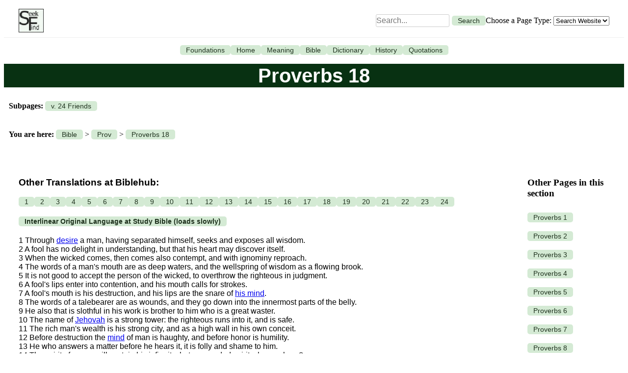

--- FILE ---
content_type: text/html; charset=UTF-8
request_url: http://www.seekfind.net/Proverbs_Chapter_18.html
body_size: 15305
content:
<!-- Core/Views/layout.php -->
<!DOCTYPE html>
<html>
<head>
    <title>Proverbs Chapter 18</title>
    <link rel="stylesheet" href="/public/css/layout.css">
</head>
<body>
    <header class="header">
        <a href="/Home.html" title="Home" class="logo-link">
            <img src="/public/SeekFindLogo3.jpg" alt="SeekFind Logo" height="48" class="logo">
        </a>
        <form action="/index.php" method="get" class="search-form">
            <input type="text" name="searchMe" placeholder="Search..." size="30" maxlength="255" value="" style="margin: 5px; padding: 0px;">
            <input type="hidden" name="class" value="PublicSearchController">
            <input type="hidden" name="method" value="executeQuery">
            <input type="hidden" name="pageName" value="Proverbs_Chapter_18">
            <button type="submit">Search</button>
            <div class="dropdown-wrapper">
                Choose a Page Type: 
                <select name="pageType">
                    <option value="" selected>Search Website</option>
                    <option value="BibleChapter" >Search Bible</option>
                </select>
            </div>
        </form>
    </header>
    <div class="tabs">
                                    <a href="/Foundations.html" title="Foundations">
                    Foundations                </a>
                            <a href="/Home.html" title="SeekFind.net Home Page">
                    Home                </a>
                            <a href="/Meaning_of_Life.html" title="The Meaning of Life">
                    Meaning                </a>
                            <a href="/TheBibleTheScriptureCannotBeBroken.html" title="The Entire Bible">
                    Bible                </a>
                            <a href="/Bible_Dictionary.html" title="A Helpful Bible Dictionary">
                    Dictionary                </a>
                            <a href="/History_Of_The_World.html" title="The Truth About History">
                    History                </a>
                            <a href="/WiseSayingsQuotesAndProverbs.html" title="Wise Sayings, Quotes, And Proverbs">
                    Quotations                </a>
                        </div>

    <br />

    <table cellpadding="0" border="0" cellspacing="0" width="100%">
        <tr>
            <td class="clsTopTitle" colspan="2">Proverbs 18</td> 
        </tr>
    </table>

    <br />

            <table cellpadding="0" border="0" cellspacing="0" width="100%">
            <tr>
                <td colspan="6">
                    <div class="subpages">
                        <strong>Subpages:</strong>
                                                    <a href="/Pr_18_24_A_man_that_hath_friends.html" title="Pr 18:24 A man that hath friends">
                                v. 24  Friends                            </a>
                                            </div>
                </td>
            </tr>
        </table>
        <br />
    
            <table cellpadding="0" border="0" cellspacing="0" width="100%">
            <tr>
                <td colspan="2">
                    <div class="you-are-here">
                        <strong>You are here:</strong>
                                                    <a href="/TheBibleTheScriptureCannotBeBroken.html" title="The Entire Bible">
                                Bible                            </a>
                             >                                                     <a href="/Proverbs.html" title="Proverbs">
                                Prov                            </a>
                             >                                                     <a href="/Proverbs_Chapter_18.html" title="Proverbs Chapter 18">
                                Proverbs 18                            </a>
                                                                        </div>
                </td>
            </tr>
        </table>
        <br />
    
    <table bgcolor="white" width="100%" cellpadding="30" cellspacing="0">
        <tr>
            <td class="content">
                <div class="parallel-translations"><h3>Other Translations at Biblehub:</h3><div class="verse-links"><a class="verse-link" target="_blank" href="https://biblehub.com/proverbs/18-1.htm" title="Proverbs 18:1 Parallel Bible">1</a><a class="verse-link" target="_blank" href="https://biblehub.com/proverbs/18-2.htm" title="Proverbs 18:2 Parallel Bible">2</a><a class="verse-link" target="_blank" href="https://biblehub.com/proverbs/18-3.htm" title="Proverbs 18:3 Parallel Bible">3</a><a class="verse-link" target="_blank" href="https://biblehub.com/proverbs/18-4.htm" title="Proverbs 18:4 Parallel Bible">4</a><a class="verse-link" target="_blank" href="https://biblehub.com/proverbs/18-5.htm" title="Proverbs 18:5 Parallel Bible">5</a><a class="verse-link" target="_blank" href="https://biblehub.com/proverbs/18-6.htm" title="Proverbs 18:6 Parallel Bible">6</a><a class="verse-link" target="_blank" href="https://biblehub.com/proverbs/18-7.htm" title="Proverbs 18:7 Parallel Bible">7</a><a class="verse-link" target="_blank" href="https://biblehub.com/proverbs/18-8.htm" title="Proverbs 18:8 Parallel Bible">8</a><a class="verse-link" target="_blank" href="https://biblehub.com/proverbs/18-9.htm" title="Proverbs 18:9 Parallel Bible">9</a><a class="verse-link" target="_blank" href="https://biblehub.com/proverbs/18-10.htm" title="Proverbs 18:10 Parallel Bible">10</a><a class="verse-link" target="_blank" href="https://biblehub.com/proverbs/18-11.htm" title="Proverbs 18:11 Parallel Bible">11</a><a class="verse-link" target="_blank" href="https://biblehub.com/proverbs/18-12.htm" title="Proverbs 18:12 Parallel Bible">12</a><a class="verse-link" target="_blank" href="https://biblehub.com/proverbs/18-13.htm" title="Proverbs 18:13 Parallel Bible">13</a><a class="verse-link" target="_blank" href="https://biblehub.com/proverbs/18-14.htm" title="Proverbs 18:14 Parallel Bible">14</a><a class="verse-link" target="_blank" href="https://biblehub.com/proverbs/18-15.htm" title="Proverbs 18:15 Parallel Bible">15</a><a class="verse-link" target="_blank" href="https://biblehub.com/proverbs/18-16.htm" title="Proverbs 18:16 Parallel Bible">16</a><a class="verse-link" target="_blank" href="https://biblehub.com/proverbs/18-17.htm" title="Proverbs 18:17 Parallel Bible">17</a><a class="verse-link" target="_blank" href="https://biblehub.com/proverbs/18-18.htm" title="Proverbs 18:18 Parallel Bible">18</a><a class="verse-link" target="_blank" href="https://biblehub.com/proverbs/18-19.htm" title="Proverbs 18:19 Parallel Bible">19</a><a class="verse-link" target="_blank" href="https://biblehub.com/proverbs/18-20.htm" title="Proverbs 18:20 Parallel Bible">20</a><a class="verse-link" target="_blank" href="https://biblehub.com/proverbs/18-21.htm" title="Proverbs 18:21 Parallel Bible">21</a><a class="verse-link" target="_blank" href="https://biblehub.com/proverbs/18-22.htm" title="Proverbs 18:22 Parallel Bible">22</a><a class="verse-link" target="_blank" href="https://biblehub.com/proverbs/18-23.htm" title="Proverbs 18:23 Parallel Bible">23</a><a class="verse-link" target="_blank" href="https://biblehub.com/proverbs/18-24.htm" title="Proverbs 18:24 Parallel Bible">24</a></div></div><div class="interlinear-link"><a class="interlinear-chapter-link" target="_blank" href="https://studybible.info/interlinear/proverbs+18" title="Proverbs 18 Interlinear Text"><b>Interlinear Original Language at Study Bible (loads slowly)</b></a></div><p>1 Through <a title="Hebrew: ta&rsquo;avah, Strong's: #08378, meaning desire, wish, longings of one&rsquo;s heart, lust, appetite, covetousness (bad sense), thing desired, object of desire " href="https://www.SeekFind.net/Bible_Dictionary__Define_Lust__Definition_of_Lust.html" target="_blank">desire</a> a man, having separated himself, seeks and exposes all wisdom. <br />2 A fool has no delight in understanding, but that his heart may discover itself. <br />3 When the wicked comes, then comes also contempt, and with ignominy reproach. <br />4 The words of a man's mouth are as deep waters, and the wellspring of wisdom as a flowing brook. <br />5 It is not good to accept the person of the wicked, to overthrow the righteous in judgment. <br />6 A fool's lips enter into contention, and his mouth calls for strokes. <br />7 A fool's mouth is his destruction, and his lips are the snare of <a title="Strongs: 05315; Hebrew: nephesh; meaning person, inner self, mind, soul, self, life, and heart; for a complete definition, click here." href="https://www.SeekFind.net/Mind.html" target="_blank">his mind</a>. <br />8 The words of a talebearer are as wounds, and they go down into the innermost parts of the belly. <br />9 He also that is slothful in his work is brother to him who is a great waster. <br />10 The name of <a title="YHWH, Jehovah, Yahweh, the existent one" href="https://www.SeekFind.net/Bible_Dictionary_Define_YHWH_Definition_of_YHWH.html" target="_blank">Jehovah</a> is a strong tower: the righteous runs into it, and is safe. <br />11 The rich man's wealth is his strong city, and as a high wall in his own conceit. <br />12 Before destruction the <a title="Hebrew: 03820 '×œ leb. Click for a definition of leb, which is variously translated as inner person, mind, will, heart, etc. This is key since the battle is for the mind, the heart, the soul." href="https://www.SeekFind.net/Mind.html" target="_blank">mind</a> of man is haughty, and before honor is humility. <br />13 He who answers a matter before he hears it, it is folly and shame to him. <br />14 The spirit of a man will sustain his infirmity; but a wounded spirit who can bear? <br />15 The <a title="Hebrew: 03820 '×œ leb. Click for a definition of leb, which is variously translated as inner person, mind, will, heart, etc. This is key since the battle is for the mind, the heart, the soul." href="https://www.SeekFind.net/Mind.html" target="_blank">mind</a> of the prudent <a title="07069 ×§ " href="https://www.SeekFind.net/Bible_Dictionary__Definition_of_Redemption__Define_Redemption.html" target="_blank">buys</a> knowledge; and the ear of the wise seeks knowledge. <br />16 A man's gift makes room for him, and brings him before great men. <br />17 He who is first in his own cause seems just; but his neighbor comes and searches him. <br />18 The lot causes contentions to cease, and parts between the mighty. <br />19 A brother offended is harder to be won than a strong city: and their contentions are like the bars of a castle. <br />20 A man's belly shall be satisfied with the fruit of his mouth; and with the increase of his lips shall he be filled. <br />21 Death and life are in the power of the tongue: and&nbsp;those who love it shall eat the fruit. <br />22 Whoever finds a wife finds a good thing, and obtains favor of <a title="YHWH, Jehovah, Yahweh, the existent one" href="https://www.SeekFind.net/Bible_Dictionary_Define_YHWH_Definition_of_YHWH.html" target="_blank">Jehovah</a>. <br />23 The poor uses entreaties; but the rich answers roughly. <br />24 A man of many companions may come to ruin, and there is a friend that sticks closer than a brother. <span class="button2"><a title="Pr 18:24 A man that hath friends" href="https://www.seekfind.net/Pr_18_24_A_man_that_hath_friends.html" target="_blank">*</a></span></p>                <br />
                                                                            <br /><hr><b>King James Version (KJV)</b><hr>
                                        1 Through desire a man, having separated himself, seeketh [and] intermeddleth with all wisdom.
<br />2 A fool hath no delight in understanding, but that his heart may discover itself.
<br />3 When the wicked cometh, [then] cometh also contempt, and with ignominy reproach.
<br />4 The words of a man’s mouth [are as] deep waters, [and] the wellspring of wisdom [as] a flowing brook.
<br />5 [It is] not good to accept the person of the wicked, to overthrow the righteous in judgment.
<br />6 A fool’s lips enter into contention, and his mouth calleth for strokes.
<br />7 A fool’s mouth [is] his destruction, and his lips [are] the snare of his soul.
<br />8 The words of a talebearer [are] as wounds, and they go down into the innermost parts of the belly.
<br />9 He also that is slothful in his work is brother to him that is a great waster.

<br />10 The name of the LORD [is] a strong tower: the righteous runneth into it, and is safe.
<br />11 The rich man’s wealth [is] his strong city, and as an high wall in his own conceit.
<br />12 Before destruction the heart of man is haughty, and before honour [is] humility.
<br />13 He that answereth a matter before he heareth [it], it [is] folly and shame unto him.
<br />14 The spirit of a man will sustain his infirmity; but a wounded spirit who can bear?
<br />15 The heart of the prudent getteth knowledge; and the ear of the wise seeketh knowledge.
<br />16 A man’s gift maketh room for him, and bringeth him before great men.
<br />17 [He that is] first in his own cause [seemeth] just; but his neighbour cometh and searcheth him.
<br />18 The lot causeth contentions to cease, and parteth between the mighty.
<br />19 A brother offended [is harder to be won] than a strong city: and [their] contentions [are] like the bars of a castle.
<br />20 A man’s belly shall be satisfied with the fruit of his mouth; [and] with the increase of his lips shall he be filled.
<br />21 Death and life [are] in the power of the tongue: and they that love it shall eat the fruit thereof.
<br />22 [Whoso] findeth a wife findeth a good [thing], and obtaineth favour of the LORD.
<br />23 The poor useth intreaties; but the rich answereth roughly.
<br />24 A man [that hath] friends must shew himself friendly: and there is a friend [that] sticketh closer than a brother.
<br />                                                                            <br /><hr><b>Young's Literal Translation (YLT)</b><hr>
                                        1 For [an object of] desire he who is separated doth seek, With all wisdom he intermeddleth.
<br />2 A fool delighteth not in understanding, But -- in uncovering his heart.
<br />3 With the coming of the wicked come also hath contempt, And with shame -- reproach.
<br />4 Deep waters [are] the words of a man's mouth, The fountain of wisdom [is] a flowing brook.
<br />5 Acceptance of the face of the wicked [is] not good, To turn aside the righteous in judgment.
<br />6 The lips of a fool enter into strife, And his mouth for stripes calleth.
<br />7 The mouth of a fool [is] ruin to him, And his lips [are] the snare of his soul.
<br />8 The words of a tale-bearer [are] as self-inflicted wounds, And they have gone down [to] the inner parts of the heart.
<br />9 He also that is remiss in his work, A brother he [is] to a destroyer.
<br />10 A tower of strength [is] the name of Jehovah, Into it the righteous runneth, and is set on high.
<br />11 The wealth of the rich [is] the city of his strength, And as a wall set on high in his own imagination.
<br />12 Before destruction the heart of man is high, And before honour [is] humility.
<br />13 Whoso is answering a matter before he heareth, Folly it is to him and shame.
<br />14 The spirit of a man sustaineth his sickness, And a smitten spirit who doth bear?

<br />15 The heart of the intelligent getteth knowledge, And the ear of the wise seeketh knowledge.
<br />16 The gift of a man maketh room for him, And before the great it leadeth him.
<br />17 Righteous [is] the first in his own cause, His neighbour cometh and hath searched him.
<br />18 The lot causeth contentions to cease, And between the mighty it separateth.
<br />19 A brother transgressed against is as a strong city, And contentions as the bar of a palace.
<br />20 From the fruit of a man's mouth is his belly satisfied, [From the] increase of his lips he is satisfied.
<br />21 Death and life [are] in the power of the tongue, And those loving it eat its fruit.
<br />22 [Whoso] hath found a wife hath found good, And bringeth out good-will from Jehovah.
<br />23 [With] supplications doth the poor speak, And the rich answereth fierce things.
<br />24 A man with friends [is] to show himself friendly, And there is a lover adhering more than a brother!
<br />                                <a href="https://realreality.org/downloads/" target="_blank" title="Click here for free e-books. All these books are free. No strings attached."> 
                <img src="https://seekfind.net/public/real-reality-books-banner.png" alt="Real Reality Books - FREE Books" width="90%"> 
                </a>
                <a name="MainMenu"></a>
                <table cellpadding="0" border="0" cellspacing="0" width="100%">
                    <tr>
                        <td width="50%">                            
                            <img align="left" style="padding:10px 40px 10px 10px;" alt="The complexity of God’s Way understood in a single diagram"  
                                usemap="#MapProcessAndPattern" 
                                src="https://seekfind.net/public/Animations/Process_and_Pattern.gif" 
                                width="240" height="315" border="0">
                        </td>
                        <td width="50%">
                            <img align="right" style="width:274px; height:299px; padding:10px 40px 10px 10px;" border="0" 
                                alt="Obey your flesh and descend into darkness" 
                                src="https://seekfind.net/public/Animations/DescentIntoDarkness.gif" 
                                usemap="#MapDescentIntoDarkness">
                        </td>
                    </tr>
                </table>
                <center>
                    <hr>
                    <a target="_blank" title="How can we know anything about anything?" 
                    href="https://SeekFind.net/How_Can_We_Know_Anything_About_Anything.html">
                        How can we know anything about anything? That’s the real question
                    </a>
                    <hr>
                </center>
                            </td>
            <td class="sidebar">
                                    <h3>Other Pages in this section</h3>
                    <div>
                                                                                    <br><a href="/Proverbs_Chapter_1.html" title="Proverbs Chapter 1">
                                    Proverbs 1                                </a><br>
                                                                                                                <br><a href="/Proverbs_Chapter_2.html" title="Proverbs Chapter 2">
                                    Proverbs 2                                </a><br>
                                                                                                                <br><a href="/Proverbs_Chapter_3.html" title="Proverbs Chapter 3">
                                    Proverbs 3                                </a><br>
                                                                                                                <br><a href="/Proverbs_Chapter_4.html" title="Proverbs Chapter 4">
                                    Proverbs 4                                </a><br>
                                                                                                                <br><a href="/Proverbs_Chapter_5.html" title="Proverbs Chapter 5">
                                    Proverbs 5                                </a><br>
                                                                                                                <br><a href="/Proverbs_Chapter_6.html" title="Proverbs Chapter 6">
                                    Proverbs 6                                </a><br>
                                                                                                                <br><a href="/Proverbs_Chapter_7.html" title="Proverbs Chapter 7">
                                    Proverbs 7                                </a><br>
                                                                                                                <br><a href="/Proverbs_Chapter_8.html" title="Proverbs Chapter 8">
                                    Proverbs 8                                </a><br>
                                                                                                                <br><a href="/Proverbs_Chapter_9.html" title="Proverbs Chapter 9">
                                    Proverbs 9                                </a><br>
                                                                                                                <br><a href="/Proverbs_Chapter_10.html" title="Proverbs Chapter 10">
                                    Proverbs 10                                </a><br>
                                                                                                                <br><a href="/Proverbs_Chapter_11.html" title="Proverbs Chapter 11">
                                    Proverbs 11                                </a><br>
                                                                                                                <br><a href="/Proverbs_Chapter_12.html" title="Proverbs Chapter 12">
                                    Proverbs 12                                </a><br>
                                                                                                                <br><a href="/Proverbs_Chapter_13.html" title="Proverbs Chapter 13">
                                    Proverbs 13                                </a><br>
                                                                                                                <br><a href="/Proverbs_Chapter_14.html" title="Proverbs Chapter 14">
                                    Proverbs 14                                </a><br>
                                                                                                                <br><a href="/Proverbs_Chapter_15.html" title="Proverbs Chapter 15">
                                    Proverbs 15                                </a><br>
                                                                                                                <br><a href="/Proverbs_Chapter_16.html" title="Proverbs Chapter 16">
                                    Proverbs 16                                </a><br>
                                                                                                                <br><a href="/Proverbs_Chapter_17.html" title="Proverbs Chapter 17">
                                    Proverbs 17                                </a><br>
                                                                                                                <br><a href="/Proverbs_Chapter_19.html" title="Proverbs Chapter 19">
                                    Proverbs 19                                </a><br>
                                                                                                                <br><a href="/Proverbs_Chapter_20.html" title="Proverbs Chapter 20">
                                    Proverbs 20                                </a><br>
                                                                                                                <br><a href="/Proverbs_Chapter_21.html" title="Proverbs Chapter 21">
                                    Proverbs 21                                </a><br>
                                                                                                                <br><a href="/Proverbs_Chapter_22.html" title="Proverbs Chapter 22">
                                    Proverbs 22                                </a><br>
                                                                                                                <br><a href="/Proverbs_Chapter_23.html" title="Proverbs Chapter 23">
                                    Proverbs 23                                </a><br>
                                                                                                                <br><a href="/Proverbs_Chapter_24.html" title="Proverbs Chapter 24">
                                    Proverbs 24                                </a><br>
                                                                                                                <br><a href="/Proverbs_Chapter_25.html" title="Proverbs Chapter 25">
                                    Proverbs 25                                </a><br>
                                                                                                                <br><a href="/Proverbs_Chapter_26.html" title="Proverbs Chapter 26">
                                    Proverbs 26                                </a><br>
                                                                                                                <br><a href="/Proverbs_Chapter_27.html" title="Proverbs Chapter 27">
                                    Proverbs 27                                </a><br>
                                                                                                                <br><a href="/Proverbs_Chapter_28.html" title="Proverbs Chapter 28">
                                    Proverbs 28                                </a><br>
                                                                                                                <br><a href="/Proverbs_Chapter_29.html" title="Proverbs Chapter 29">
                                    Proverbs 29                                </a><br>
                                                                                                                <br><a href="/Proverbs_Chapter_30.html" title="Proverbs Chapter 30">
                                    Proverbs 30                                </a><br>
                                                                                                                <br><a href="/Proverbs_Chapter_31.html" title="Proverbs Chapter 31">
                                    Proverbs 31                                </a><br>
                                                                        </div>
                    <br />
                
                <h3>Recently Viewed</h3>
                <div>
                                                                        <div>
                                <br><a href="/Home.html" 
                                    title="">
                                    Home                                </a><br>
                            </div>
                                                    <div>
                                <br><a href="/Answer_to_Critic.html" 
                                    title="">
                                    Answer to Critic                                </a><br>
                            </div>
                                                    <div>
                                <br><a href="/Logical_Fallacy_of_Insignificant__Insignificant_Cause__Genuine_but_Insignificant_Cause.html" 
                                    title="">
                                    Insignificant Cause                                </a><br>
                            </div>
                                                    <div>
                                <br><a href="/Logical_Fallacy_of_Appeal_to_Possibility__Appeal_to_Probability.html" 
                                    title="">
                                    Appeal to Possibility                                </a><br>
                            </div>
                                                    <div>
                                <br><a href="/Logical_Fallacy_of_Begging_the_QuestionCircular_Reasoning.html" 
                                    title="">
                                    Circular Reasoning                                </a><br>
                            </div>
                                                            </div>
            </td>
        </tr>
    </table>
</body>
</html>
<map name="MapUnderstandGodsPlanBasic">
        <area shape="rect" title="Click here for more on God\'s Method: by grace through faith." 
              coords="0,1,484,50" 
              href="https://www.SeekFind.net/Every_Pattern_In_the_Church_Operates_In_This_Way_By_Grace_Through_Faith_Leading_To_Holiness_and_Redemption.html">

        <area shape="rect" title="Click here for more on being born again into the church." 
              coords="0,88,134,215" 
              href="https://www.SeekFind.net/ThereAreReasonsWhyYouMustBeBornAgain.html">

        <area shape="rect" title="Click here for more on God\'s pattern and order." 
              coords="149,75,472,231" 
              href="https://www.SeekFind.net/Why_is_the_pattern_of_Scripture_so_important.html">

        <area shape="rect" title="Click here for more on the Manifestation of the Sons of God" 
              coords="484,86,619,221" 
              href="https://www.SeekFind.net/The_Manifestation_Of_The_Sons_Of_God.html"> 
</map>

<map name="MapProcessAndPattern">
<area shape="rect" 
alt ="click here to learn more about being redeemed from sin and set free to serve God in spirit and in truth."
title="To be redeemed is to be set free from slavery to sin. - Stand fast therefore in the liberty wherewith Christ hath made us free, 
and be not entangled again with the yoke of bondage. Galatians 5:1 Being then made free from sin, ye became the servants of righteousness. Romans 6:18 
It is because of him that you are in Christ Jesus, who has become for us wisdom from God, that is, our righteousness, holiness and redemption. 1 Corinthians 1:30 
But now being made free from sin, and become servants to God, ye have your fruit unto holiness, and the end everlasting life. Romans 6:22 
And we know that all things work together for good to them that love God, to them who are the called according to his purpose. 
For whom he did foreknow, he also did predestinate to be conformed to the image of his Son, that he might be the firstborn among many brethren. Romans 8:26-29" 
coords="3,3,140,17" 
target="_blank" 
href="https://www.SeekFind.net/Wisdom__Redemption___Reality.html">
<area shape="rect" 
alt ="click here to learn more about holiness"
title="- I beseech you therefore, brethren, by the mercies of God, that ye present your bodies a living sacrifice, holy, acceptable unto God, 
which is your reasonable service. And be not conformed to this world: but be ye transformed [literally: transfigured] by the renewing of your mind, 
that ye may prove what is that good, and acceptable, and perfect, will of God. Romans 12:1-2 
- Wherefore gird up the loins of your mind, be sober, and hope to the end for the grace that is to be brought unto you at the revelation of Jesus Christ; 
- as he which hath called you is holy, 
so be ye holy in all manner of conversation [every aspect of your life]; Because it is written, Be ye holy; for I am holy. 1 Peter 1:13-16 
- It is because of Him that you are in Christ Jesus, Who has become for us wisdom from God, that is, our righteousness, holiness and redemption. 1 Corinthians 1:30
- But now being made free from sin, and become servants to God, ye have your fruit unto holiness, and the end everlasting life. Romans 6:22 
- And we know that all things work together for good to them that love God, to them who are the called according to his purpose. 
For whom he did foreknow, he also did predestinate to be conformed to the image of his Son, that he might be the firstborn among many brethren. Romans 8:26-29" 
coords="0,20,140,34" 
target="_blank" 
href="https://www.SeekFind.net/Wisdom__Holiness___Reality.html">
<area shape="rect" 
alt ="click here to learn more about being changed into the same image"
title="- 2 Corinthians 3:18 But we all, with unveiled (the veil is the flesh) face beholding as in a mirror 
    (those who have been created in the image of God) the glory of the Lord, 
    are transfigured into the same image from glory to glory, even as by the Spirit of the Lord. 
    - Romans 1:17 For therein is the righteousness of God revealed from faith to faith: as it is written, The just shall live by faith.  
    - Ephesians 4:11 Till we all come in the unity of the faith, and of the knowledge of the Son of God, unto a perfect man, unto the measure of the stature of the fulness of Christ:" 
coords="0,36,142,51" 
target="_blank" 
href="https://www.SeekFind.net/2Corinthians318TransfiguredIntoTheSameImageFromGloryToGlory.html">
<area shape="rect" 
alt ="click here to learn more about sowing and reaping"
title="- Galatians 6:7-9 Be not deceived; God is not mocked: for whatsoever a man soweth, that shall he also reap.  
For he that soweth to his flesh shall of the flesh reap corruption; but he that soweth to the Spirit shall of the Spirit reap life everlasting.  
And let us not be weary in well doing: for in due season we shall reap, if we faint not. 
- God has a process. Righteousness consists of God leading and doing His righteousness through us. He speaks. 
We listen, which causes His faith (supernatural belief) to come. Faith gives us access to grace. 
Grace does the work, which plants good seed. You reap what you sow: Holiness (stability, faithfulness, sanctification) 
and Redemption (freedom from slavery to sin).
- 1 Corinthians 1:30 It is because of Him that you are in Christ Jesus, Who has become for us wisdom from God, that is, our righteousness, holiness and redemption." 
coords="0,52,141,66" 
target="_blank" 
href="https://www.SeekFind.net/Galatians_679_Be_Not_Deceived_God_Is_Not_Mocked_For_Whatsoever_A_Man_Soweth_That_Shall_He_Also_Reap.html">
<area shape="rect" 
alt ="click here to learn more about the free gift of righteousness."
title="- Little children, let no man deceive you: he that doeth righteousness is righteous, even as he is righteous. 1 John 3:7 
- But by the grace of God I am what I am: and his grace which was bestowed upon me was not in vain; but I laboured more abundantly than they all: 
yet not I, but the grace of God which was with me. ~ see 1 Corinthians 15:10 
- as ye have yielded your members servants to uncleanness and to iniquity unto iniquity; 
even so now yield your members servants to righteousness unto holiness. ~ see Romans 6:19 
- For they being ignorant of Gods righteousness, and going about to establish their own righteousness, have not submitted themselves unto the righteousness of God. Romans 10:3 
Drop down, ye heavens, from above, and let the skies pour down righteousness: let the earth open, and let them bring forth salvation, and let righteousness spring up together; I the LORD have created it. Isaiah 45:8 
- let us have grace, whereby we may serve God acceptably with reverence and godly fear ~ see Hebrews 12:28
- the love of God is shed abroad in our hearts by the Holy Ghost which is given unto us. ~ see  Romans 5:4
- they which receive abundance of grace and of the gift of righteousness shall reign in life by one, Jesus Christ. ~ see Romans 5:5:16 
- That as sin hath reigned unto death, even so might grace reign through righteousness unto eternal life by Jesus Christ our Lord. ~ see Romans 5:18-21
- For sin shall not have dominion over you: for ye are not under the law, but under grace. ~ Romans 6:14
- by the grace of God I am what I am  see 1 Corinthians 15:10
- not with fleshly wisdom, but by the grace of God, we have had our whole manner of living in the world ~ see 2 Corinthians 1:12" 
coords="2,70,138,83" 
target="_blank" 
href="https://SeekFind.net/Wisdom__Righteousness___Reality.html">
<area shape="rect" 
alt ="click here to learn more about how faith gives us access to grace and grace does the works."
title="By whom also we have access by faith into this grace wherein we stand, and rejoice in hope of the glory of God. Romans 5:2" 
coords="0,84,144,101"
target="_blank"  
href="https://www.SeekFind.net/Righteousness_by_Grace_through_Faith.html">
<area shape="rect" 
alt ="click here to learn more about faith and how it comes."
title="So then faith comes by hearing, and hearing by [the] word (literally utterance) [of] God. Romans 10:17 
Every good gift and every perfect gift is from above, and cometh down from the Father of lights James 1:17 
May the faith of God be in you. Mark 11:22 (other translations say to have faith in God, but it is literally the faith of God. Rationalized faith is worthless.)
Real faith only comes by hearing the voice of God, and this is the faith of God." 
coords="0,102,143,117" 
target="_blank" 
href="https://www.SeekFind.net/FaithQuestionsAndAnswersAboutFaith.html">
<area shape="rect" 
alt ="click here to learn more about acknowledging Jesus"
title="Trust in the Lord with all your heart, and lean not on your own understanding; in all your ways acknowledge Him, and He shall direct your paths. Proverbs 3:5 
Then said they unto him, What shall we do, that we might work the works of God? Jesus answered and said unto them, 
This is the work of God, that ye believe on him whom he hath sent. John 6:28-29 
Today, if you hear his voice, do not harden your hearts as you did in the rebellion. Hebrews 3:15" 
coords="0,119,143,132" 
target="_blank" 
href="https://www.SeekFind.net/Acknowledge_Him_When_He_Speaks.html">
<area shape="rect" 
alt ="click here to learn more about how God speaks"
title="God Speaks: 
Wherefore I give you to understand, that no man speaking by the Spirit of God calleth Jesus accursed: 
and that no man can say that Jesus is the Lord, but by the Holy Ghost. 1 Corinthians 12:3  
So then faith comes by hearing, and hearing by [the] word (literally utterance) [of] God. Romans 10:17 
I am the Lord your God, who teaches you to profit, who leads you by the way you should go. Isaiah 48:17 
Man shall not live by bread alone, but by every word that proceedeth out of the mouth of God. Matthew 4:4
But whoever listens to me will dwell safely, and will be secure, without fear of evil. Proverbs 1:33
If you really want to obey God, you will know if what I [Jesus] teach comes from God or from Me  John 7:17
[God] has set a day when he will judge all the worlds people with fairness. 
And He has chosen the man Jesus to do the judging for Him. 
God has given proof of this to all of us by raising Jesus from death (Acts 17:31).
There is a judge for the one who rejects Me [Jesus] and does not accept My words; that very word which I spoke will condemn him at the last day (John 12:48)" 
coords="0,136,138,181" 
target="_blank" 
href="https://www.SeekFind.net/God_Speaks.html">
<area shape="rect" 
alt ="Who will you listen to?  Click here to learn more."
title="God has a process. Righteousness consists of God leading and doing His righteousness through us. 
He speaks. We listen, which causes His faith (supernatural belief) to come. Faith gives us access to grace. 
Grace does the work, which plants good seed. You reap what you sow: 
Holiness (stability, faithfulness, sanctification) and Redemption (freedom from slavery to sin).  
The process of God always leads to the pattern of God from glory to ever-increasing glory . . . 
from faith to faith . . . from light to light.  The path of the just is as a shining light that shines more and more until the perfect day.
This process continues until we come the Manifestation of the Sons of God." 
coords="148,4,236,51" 
target="_blank" 
href="https://www.SeekFind.net/Map_of_the_Gods_Pattern_for_the_Church.html">
<area shape="rect" 
alt ="click here to learn more about the pattern of God."
title="See, saith he, that thou make all things according to the pattern shewed to thee in the mount. Hebrews 8:5 
God has a pattern for every aspect of your life, for your home, for the local Church, and for the Church universal. His pattern is important. 
When the temple was built according to the pattern, then the glory of God filled His temple--a type of the Manifestation of the sons of God. 
Click here to learn more about the pattern of God." 
coords="146,58,238,84" 
target="_blank" 
href="https://www.SeekFind.net/Why_is_the_pattern_of_Scripture_so_important.html">
<area shape="rect" 
alt ="click here to learn more about the pattern of God for individuals, marriage, and family."
title="God created marriage and the family. Only He has the authority to tell us what it is. The home, the family, is built on the foundation of a husband and a wife. The home is the basic building block of the church. 
For this reason, it is impossible to write of the home and family outside of the context of the personal walk with Christ, the local Church, 
and what Martin Luther called the universal invisible Church.  click here to read more." 
coords="147,89,235,107" 
target="_blank" 
href="https://www.SeekFind.net/Gods_Order_for_the_Home.html"> 
<area shape="rect" 
alt ="click here to learn more about the pattern of God for the local church"
title="- 1 Corinthians 14:39-40 Wherefore, brethren, covet to prophesy, and forbid not to speak with tongues. Let all things be done decently and in order. 
- The local service is not an entertainment but follows the pattern of 1 Corinthians 14.
- Elders and deacons govern the local church.  They are not elected.  They are set by apostles.  They serve for life unless they are unfaithful.
Elders only teach the doctrine handed down by the apostles and they receive the apostles and are subject to them. 
There are to be multiple elders in each assembly if at all possible.  There is no chief elder.
- There are orders for communion, baptism, head coverings, footwashing, finance, and every detail of the church." 
coords="147,111,235,142" 
target="_blank" 
href="https://www.SeekFind.net/Gods_Pattern_for_the_Local_Church.html"> 
<area shape="rect" 
alt ="click here to learn more about the Church universal"
title="- For I reckon that the sufferings of this present time are not worthy to be compared 
with the glory which shall be revealed [apokalupto manifestation, unveiling] in us. 
For the earnest expectation of the creature waiteth for the manifestation [apokalupsis, manifestation, unveiling] of the sons of God. Romans 8:18-19 
- And he gave some, apostles; and some, prophets; and some, evangelists; and some, pastors and teachers; For the perfecting [total equipping] of the saints 
[believers], for the work of the ministry [service], for the edifying [building up] of the body of Christ: Till [until] we all come in the unity of the faith, 
and of the knowledge of the Son of God, unto a perfect [mature or complete] man, unto the measure of the stature of the fulness of Christ: Ephesians 4:11-13" 
coords="146,144,236,178" 
target="_blank" 
href="https://www.SeekFind.net/Gods_Order_fo_the_Church_Universal.html">
</map>

<map name="MapDescentIntoDarkness">
<area shape="poly" 
target="_blank" 
title="John 8:47, He that is of God hears Gods words: you therefore hear them not, because you are not of God. 
Hosea 4:6, My people are destroyed for lack of knowledge: because thou hast REJECTED KNOWLEDGE, I will also reject thee... 
Luke 8:18, For nothing is secret, that shall not be made manifest; neither anything hid, 
that shall not be known and come to light. 
Take heed therefore HOW YOU HEAR: for whosoever has, to him shall be given; 
and whosoever has not, from him shall be taken even that which he seems to have." 
coords="176,39,175,42,175,46,174,50,173,53,171,56,169,60,167,63,164,65,161,68,158,70,155,72,151,74,148,75,144,76,140,76,137,77,134,76,130,76,126,75,123,74,119,72,116,70,113,68,110,65,107,63,105,60,103,56,101,53,100,50,99,46,99,42,98,39,99,36,99,32,100,28,101,25,103,22,105,18,107,15,110,13,113,10,116,8,119,6,123,4,126,3,130,2,134,2,137,1,140,2,144,2,148,3,151,4,155,6,158,8,161,10,164,13,167,15,169,18,171,22,173,25,174,28,175,32,175,36" 
href="https://www.SeekFind.net/We_Know_No_One_After_the_Flesh.html">
<area shape="poly" 
target="_blank" 
title="2 Corinthians 4:4, The god of this age has BLINDED THE MINDS OF UNBELIEVERS, 
so that THEY CANNOT SEE the light of the gospel of the glory of Christ, who is the image of God. 
Hebrews 3:12, Take heed, brethren, lest there be in any of you an EVIL HEART OF UNBELIEF, 
in departing from the living God. 
Revelations 21:8, But the fearful, and UNBELIEVING, and the abominable, and murderers, and fornicators, and sorcerers, 
and idolaters, and all liars, shall have their part in the lake which burns with fire and brimstone: 
which is the second death." 
coords="240,83,239,86,239,89,238,93,237,96,235,99,233,102,231,105,228,107,225,110,222,112,219,113,215,115,212,116,208,117,204,117,201,118,198,117,194,117,190,116,187,115,183,113,180,112,177,110,174,107,171,105,169,102,167,99,165,96,164,93,163,89,163,86,162,83,163,80,163,77,164,73,165,70,167,67,169,64,171,61,174,59,177,56,180,54,183,53,187,51,190,50,194,49,198,49,201,48,204,49,208,49,212,50,215,51,219,53,222,54,225,56,228,59,231,61,233,64,235,67,237,70,238,73,239,77,239,80" 
href="https://www.SeekFind.net/FaithQuestionsAndAnswersAboutFaith.html">
<area shape="poly" 
target="_blank" 
title="Mark 7:20-23, And he said, That which cometh out of the man, that defileth the man. For from within, 
out of the heart of men, proceed evil thoughts, adulteries, fornications, murders, Thefts, covetousness, 
wickedness, deceit, lasciviousness, an evil eye, blasphemy, pride, foolishness: 
All these evil things come from within, and defile the man. 
Ecclesiastes 8:10-11, ... the heart of the sons of men is fully set in them to do evil. 
James 3:8-9, But the tongue can no man tame; it is an unruly evil, full of deadly poison. 
Therewith bless we God, even the Father; and therewith curse we men, 
which are made after the similitude of God. 
James 3:16, For where envying and strife is, there is confusion and every evil work." 
coords="269,151,268,154,268,158,267,161,266,165,264,168,262,171,260,174,258,177,255,179,253,181,249,183,246,185,243,186,240,187,236,187,233,188,230,187,226,187,223,186,220,185,217,183,213,181,211,179,208,177,206,174,204,171,202,168,200,165,199,161,198,158,198,154,197,151,198,148,198,144,199,141,200,137,202,134,204,131,206,128,208,125,211,123,213,121,217,119,220,117,223,116,226,115,230,115,233,114,236,115,240,115,243,116,246,117,249,119,253,121,255,123,258,125,260,128,262,131,264,134,266,137,267,141,268,144,268,148" 
href="https://www.SeekFind.net/Romans_52_By_Whom_Jesus_Also_We_Have_Access_By_Faith_Into_This_Grace_Wherein_We_Stand.html">
<area shape="poly" 
target="_blank" 
title="Isaiah 64:6, ...all our righteousnesses are as filthy rags; and we all do fade as a leaf; 
and our iniquities, like the wind, have taken us away.
Isaiah 36:32, be ashamed and confounded for your own ways, O house of Israel.
Hebrews 2:21,  I do not frustrate the grace of God: for if righteousness come by the law, 
then Christ is dead in vain.
Romans 8:6-8, For to be carnally minded is death; but to be spiritually minded is life and peace. 
Because the carnal mind is enmity against God: for it is not subject to the law of God, 
neither indeed can be. So then they that are in the flesh cannot please God.
1 Corinthians 2:14, But the natural man receiveth not the things of the Spirit of God: 
for they are foolishness unto him: neither can he know them, because they are spiritually discerned.
Acts 14:15-16, ... ye should turn from these vanities unto the living God, 
which made heaven, and earth, and the sea, and all things that are therein: 
Who in times past suffered all nations to walk in their own ways." 
coords="245,218,244,221,244,224,243,228,242,231,240,234,238,237,236,240,233,242,231,245,228,247,224,248,221,250,218,251,214,252,210,252,207,253,204,252,200,252,196,251,193,250,190,248,186,247,183,245,181,242,178,240,176,237,174,234,172,231,171,228,170,224,170,221,169,218,170,215,170,212,171,208,172,205,174,202,176,199,178,196,181,194,183,191,186,189,190,188,193,186,196,185,200,184,204,184,207,183,210,184,214,184,218,185,221,186,224,188,228,189,231,191,233,194,236,196,238,199,240,202,242,205,243,208,244,212,244,215" 
href="https://www.SeekFind.net/The_Most_Important_Element_Of_Success.html">
<area shape="poly" 
target="_blank" 
title="Some people persist in sin until they become totally ENSLAVED, UNABLE to even control themselves 
at all. They are addicted. They may justify themselves in their minds and in their words, 
but they know, deep down, that they are hooked. 
They cannot get free. At least it seems that way. 
Today, there is a way back to God through Christ. 
Sin is, however, habit-forming and progressive. 
It makes you a slave if you give yourself to it. You start by considering it. 
If you fail to turn to Christ, you may be able to use your own will power to an extent, but, 
if not, you will begin to dwell on the sin, to meditate on it. 
If you yield to meditating on sin, then sin will eventually manifest itself in your life in word and deed. 
By the time you are a total slave to the sin, you have become the sin that you do: 
a disorderly person, a Christian who is driven by greed, a pervert, a liar, a rebellious person, 
a contemptuous person, a skeptic of all the truth from God but loving every lie, etc. 
The Bible warns in Galatians 5:1, be not entangled again with the yoke of BONDAGE. 
John 8:34, Jesus replied, I tell you the truth, everyone who sins is a SLAVE to sin.
Romans 6:20-21, When you were SLAVES to sin, you were free from the control of righteousness. 
What benefit did you reap at that time from the things you are now ashamed of? 
Those things result in death!
Romans 1:28-32, Furthermore, since they did not think it worthwhile to retain the knowledge of God, 
HE GAVE THEM OVER to a depraved mind, to do what ought not to be done. 
They have become FILLED with every kind of wickedness, evil, greed and depravity. 
They are full of envy, murder, strife, deceit and malice. They are gossips, slanderers, 
God-haters, insolent, arrogant and boastful; they invent ways of doing evil; 
they disobey their parents; they are senseless, faithless, heartless, ruthless. 
Although they know Gods righteous decree that those who do such things deserve death, 
they not only continue to do these very things but also approve of those who practice them." 
coords="111,89,110,92,110,96,109,100,107,103,106,107,104,110,101,113,99,116,96,119,93,121,89,123,86,125,82,126,78,127,74,127,71,128,68,127,64,127,60,126,56,125,53,123,49,121,46,119,43,116,41,113,38,110,36,107,35,103,33,100,32,96,32,92,31,89,32,86,32,82,33,78,35,75,36,71,38,68,41,65,43,62,46,59,49,57,53,55,56,53,60,52,64,51,68,51,71,50,74,51,78,51,82,52,86,53,89,55,93,57,96,59,99,62,101,65,104,68,106,71,107,75,109,78,110,82,110,86" 
href="https://www.SeekFind.net/Wisdom__Redemption___Reality.html">
<area shape="poly" 
target="_blank" 
title="Some people persist in sin until they become wicked. 
Every person has the ability, no matter how wicked they have become, to defend their wickedness.
Their own way seems justified in their own eyes. They are blind to their own sin. 
They cannot smell their own stink. Sin is habit-forming and it is also progressive. 
You start small. If you continue in sin, you will eventually become the sin that you do, a robber, 
a cheater, a pervert, a liar, a jerk, etc. 
Romans 1:28-32, ... since they did not think it worthwhile to retain the knowledge of God, 
He [God] gave them over to a depraved mind, to do what ought not to be done. 
They have become filled with every kind of wickedness, evil, greed and depravity. 
They are full of envy, murder, strife, deceit and malice. 
They are gossips, slanderers, God-haters, insolent, arrogant and boastful; 
they invent ways of doing evil; they disobey their parents; 
they are senseless, faithless, heartless, ruthless. 
Although they know Gods righteous decree that those who do such things deserve death, 
they not only continue to do these very things but also approve of those who practice them." 
coords="72,161,71,164,71,168,70,171,69,174,68,177,66,181,64,183,62,186,59,188,57,190,54,192,51,194,48,195,45,196,42,196,39,197,36,196,33,196,30,195,27,194,24,192,21,190,19,188,16,186,14,183,12,181,10,177,9,174,8,171,7,168,7,164,6,161,7,158,7,154,8,151,9,148,10,145,12,141,14,139,16,136,19,134,21,132,24,130,27,128,30,127,33,126,36,126,39,125,42,126,45,126,48,127,51,128,54,130,57,132,59,134,62,136,64,139,66,141,68,145,69,148,70,151,71,154,71,158" href="' . SITE_URL . '/Wisdom__Holiness___Reality.html">
<area shape="poly" 
target="_blank" 
title="We are all born with some measure of slavery to sin. 
One person is subject to certain sins, perhaps those that are centered in being independent of God. 
Another is slave to different sins, perhaps those centered on 
following the advice of false gods (demons, spirit guides). 
Yet another person may be prone to sins that misuse sex. 
We each have our own areas of weakness. 
Sin, however, is habit-forming and progressive. 
The power that sin has over you becomes more intense as you enter into sin. 
It may even seem as though there is no way out. 
It is true that you have no choice but to enter into your areas of weakness, 
unless you have Christ and His power for righteousness. 
It starts like this: you consider the sin. It looks harmless. 
You rationalize the fact that you are considering the sin. 
You start to justify what you know to be wrong. Christ speaks to you, but you ignore Him. 
If it strikes your fancy, you may be able to use your own will power to an extent, 
especially if there is risk to you personally in committing the sin. 
If not, you will begin to dwell on the sin, to visualize the sin as a cow chews the cud. 
If you yield to repeatedly imagining sin, then sin will eventually appear in your life. 
Your language will change and your actions will change. Over time, you become the sin. 
You become a robber, a cheater, a pervert, a liar, a an ungodly person, an addict, etc. 
The Bible warns in Galatians 5:1, be not entangled again with the yoke of bondage.
John 8:34, ... everyone who sins is a slave to sin.
Romans 6:20-21, When you were slaves to sin, you were free from the control of righteousness. 
What benefit did you reap at that time from the things you are now ashamed of? 
Those things result in death!
Romans 1:28-32, Furthermore, since they did not think it worthwhile to retain the knowledge of God, 
he gave them over to a depraved mind, to do what ought not to be done. 
They have become filled with every kind of wickedness, evil, greed and depravity. 
They are full of envy, murder, strife, deceit and malice. They are gossips, slanderers, 
God-haters, insolent, arrogant and boastful; they invent ways of doing evil; they disobey their parents; 
they are senseless, faithless, heartless, ruthless. 
Although they know Gods righteous decree that those who do such things deserve death, 
they not only continue to do these very things but also approve of those who practice them."
coords="114,223,113,226,113,230,112,233,111,236,109,239,107,243,105,245,102,248,99,250,96,252,93,254,89,256,86,257,82,258,78,258,75,259,72,258,68,258,64,257,61,256,57,254,54,252,51,250,48,248,45,245,43,243,41,239,39,236,38,233,37,230,37,226,36,223,37,220,37,216,38,213,39,210,41,207,43,203,45,201,48,198,51,196,54,194,57,192,61,190,64,189,68,188,72,188,75,187,78,188,82,188,86,189,89,190,93,192,96,194,99,196,102,198,105,201,107,203,109,207,111,210,112,213,113,216,113,220" 
href="https://www.SeekFind.net/Going_From_Doing_Right_Things_Right_To_Everincreasing_Glory_To_Total_Fulfillment.html">
<area shape="poly" 
target="_blank" 
title="Galatians 6:7-9, Be not deceived; God is not mocked: for whatsoever a man soweth, that shall he also reap. 
For he that soweth to his flesh shall of the flesh reap corruption; 
but he that soweth to the Spirit shall of the Spirit reap life everlasting. 
And let us not be weary in well doing: for in due season we shall reap, if we faint not...
The Bible warns in Galatians 5:1, be not entangled again with the yoke of bondage.
John 8:34, Jesus replied, I tell you the truth, everyone who sins is a slave to sin.
Sin is habit-forming and progressive. Yielding to Satan allows Satan to sow His seed into your heart. 
You start by considering the sin. 
If you fail to turn to Christ, you may be able to use your own will power to an extent, but, 
if not, you will begin to dwell on the sin, to meditate on it. 
Each person inherites slavery to sin, one to one set of sins and another to a different set of sins. 
Each person has his or her own areas of weakness. 
If you yield to meditating on sin, 
then sin will eventually manifest itself in your life in word and deed. 
If you continue in sin, you will eventually become the sin that you do, a robber, 
a cheater, a pervert, a liar, a jerk, etc. In the end, 
you cannot tell the difference between right and wrong." 
coords="175,258,174,261,174,265,173,268,172,271,171,274,169,278,167,280,165,283,162,285,160,287,157,289,154,291,151,292,148,293,145,293,142,294,139,293,136,293,133,292,130,291,127,289,124,287,122,285,119,283,117,280,115,278,113,274,112,271,111,268,110,265,110,261,109,258,110,255,110,251,111,248,112,245,113,242,115,238,117,236,119,233,122,231,124,229,127,227,130,225,133,224,136,223,139,223,142,222,145,223,148,223,151,224,154,225,157,227,160,229,162,231,165,233,167,236,169,238,171,242,172,245,173,248,174,251,174,255" 
href="https://www.SeekFind.net/You_Reap_What_You_Sow_Good_Seed_Sown_In_Good_Ground.html">
</map>


